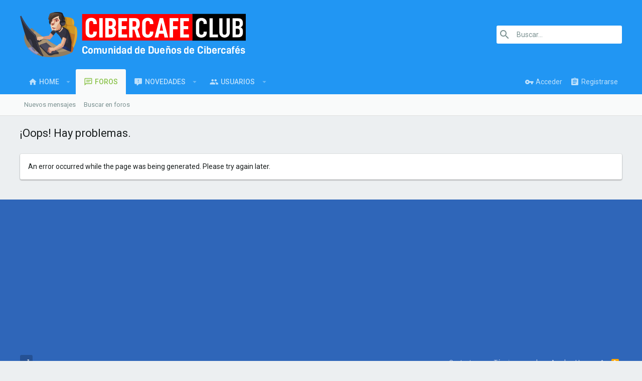

--- FILE ---
content_type: text/html; charset=utf-8
request_url: https://cibercafe.club/foros/bolivia.19/
body_size: 9895
content:
<!DOCTYPE html>






	
	



	
	



    
























































	
	




	






<html id="XF" lang="es-MX" dir="LTR"
	data-app="public"
	data-template="error"
	data-container-key="node-19"
	data-content-key=""
	data-logged-in="false"
	data-cookie-prefix="xf_"
	class="has-no-js template-error  uix_page--fixed "
	>
<head>
	<meta charset="utf-8" />
	<meta http-equiv="X-UA-Compatible" content="IE=Edge" />
	<meta name="viewport" content="width=device-width, initial-scale=1">
	
	<title>¡Oops! Hay problemas. | Cibercafe Club</title>
	
	
		
	
	
	<meta property="og:site_name" content="Cibercafe Club" />


	
	
		
	
	
	<meta property="og:type" content="website" />


	
	
		
	
	
	
		<meta property="og:title" content="¡Oops! Hay problemas." />
		<meta property="twitter:title" content="¡Oops! Hay problemas." />
	


	
	
	
		
	
	
	<meta property="og:url" content="https://cibercafe.club/foros/bolivia.19/" />


	
	
	
		<meta name="theme-color" content="#2196F3" />
		<meta name="msapplication-TileColor" content="#2196F3">
	
	<script>
	if (typeof (window.themehouse) !== 'object') {
		window.themehouse = {};
	}
	if (typeof (window.themehouse.settings) !== 'object') {
		window.themehouse.settings = {};
	}
	window.themehouse.settings = {
		common: {
			'20180112': {
				init: false,
			},
		},
		data: {
			version: '2.0.2.1.0',
			jsVersion: 'No JS Files',
			templateVersion: '2.0.2.1_Release',
			betaMode: 0,
			theme: '',
			url: 'https://cibercafe.club/',
			user: '0',
		},
		inputSync: {},
		minimalSearch: {
			breakpoint: "900",
			dropdownBreakpoint: "900",
		},
		sidebar: {
            enabled: '1',
			link: '/uix/toggle-sidebar.json',
            state: '',
		},
        sidebarNav: {
            enabled: '',
			link: '/uix/toggle-sidebar-navigation.json',
            state: '',
		},
		fab: {
			enabled: 1,
		},
		checkRadius: {
			enabled: 0,
			selectors: '.p-footer-inner, .uix_extendedFooter, .p-nav, .p-sectionLinks, .p-staffBar, .p-header',
		},
		nodes: {
			enabled: 0,
		},
        nodesCollapse: {
            enabled: '1',
			link: '/uix/toggle-category.json',
			state: '',
        },
		widthToggle: {
			enabled: '1',
			link: '/uix/toggle-width.json',
			state: 'fixed',
		},
	}

	window.document.addEventListener('DOMContentLoaded', function() {
		
			try {
			   window.themehouse.common['20180112'].init();
			} catch(e) {
			   console.log('Error caught', e);
			}
		


		var jsVersionPrefix = 'No JS Files';
		if (typeof(window.themehouse.settings.data.jsVersion) === 'string') {
			var jsVersionSplit = window.themehouse.settings.data.jsVersion.split('_');
			if (jsVersionSplit.length) {
				jsVersionPrefix = jsVersionSplit[0];
			}
		}
		var templateVersionPrefix = 'No JS Template Version';
		if (typeof(window.themehouse.settings.data.templateVersion) === 'string') {
			var templateVersionSplit = window.themehouse.settings.data.templateVersion.split('_');
			if (templateVersionSplit.length) {
				templateVersionPrefix = templateVersionSplit[0];
			}
		}
		if (jsVersionPrefix !== templateVersionPrefix) {
			var splitFileVersion = jsVersionPrefix.split('.');
			var splitTemplateVersion = templateVersionPrefix.split('.');
			console.log('version mismatch', jsVersionPrefix, templateVersionPrefix);
		}

	});
</script>
	
	
	

	
		
		<link rel="preload" href="/styles/fonts/fa/fontawesome-webfont.woff2?v=4.7.0" as="font" type="font/woff2" crossorigin="anonymous" />
	

	
		
	

	<link rel="stylesheet" href="/css.php?css=public%3Anormalize.css%2Cpublic%3Acore.less%2Cpublic%3Aapp.less%2Cpublic%3Afont_awesome.css&amp;s=3&amp;l=3&amp;d=1680138000&amp;k=22071953026a0be2720ee9870e580d93a9aea49a" />

	
	<link rel="stylesheet" href="//cdn.materialdesignicons.com/2.0.46/css/materialdesignicons.min.css">
	<link rel="stylesheet" href="/css.php?css=public%3Aextra.less&amp;s=3&amp;l=3&amp;d=1680138000&amp;k=b76bff872504d452b6bc0ee4ef134aedf40399be" />

	
		<link href='//fonts.googleapis.com/css?family=Roboto:300,400,500,600,700' rel='stylesheet' type='text/css'>
	
	
		<script src="/js/xf/preamble-compiled.js?_v=aae2f74d"></script>
	

	
		<link rel="icon" type="image/png" href="/styles/uix/images/favicon.png" sizes="32x32" />
	
	
	
	
		
	
	<script async src="https://www.googletagmanager.com/gtag/js?id=UA-162945383-1"></script>
	<script>
		window.dataLayer = window.dataLayer || [];
		function gtag(){dataLayer.push(arguments);}
		gtag('js', new Date());
		gtag('config', 'UA-162945383-1', {});
	</script>

	
	<style>
		.uix_headerContainer .p-navSticky.is-sticky {
			top: 0px !important;
		}
		@media (max-width: 900px) {
			.uix_headerContainer .p-navSticky.is-sticky {
				top: 0px !important;
			}
		}
		
		
			
				
			
		
		
			.uix_stickyBodyElement:not(.offCanvasMenu) {
				top: 110px !important;
			}
			@media (max-width: 900px) {
				.uix_stickyBodyElement:not(.offCanvasMenu) {
					top: 110px !important;
				}
			}
			
			
				
					
					
				
			
			@media(min-width: 0px) and (max-width: 900px) {
				
				.p-sectionLinks {
					display: none;
				}
				.uix_stickyBodyElement:not(.offCanvasMenu) {
					top: 70px !important;
				}
				@media (max-width: 900px) {
					.uix_stickyBodyElement:not(.offCanvasMenu) {
						top: 70px !important;
					}
				}
			}
		
	</style>
	
	<script async src="https://pagead2.googlesyndication.com/pagead/js/adsbygoogle.js?client=ca-pub-6624113329998538" crossorigin="anonymous"></script>
</head>
<body data-template="error">
<div id="fb-root"></div>
<script async defer crossorigin="anonymous" src="https://connect.facebook.net/es_LA/sdk.js#xfbml=1&version=v6.0&appId=1776477849071341&autoLogAppEvents=1"></script>
<div id="jumpToTop"></div>

<div class="uix_pageWrapper--fixed">
	<div class="p-pageWrapper" id="top">
		<div class="uix_headerContainer">
			<div class="uix_headerContainer--stickyFix"></div>
			
	
	


			
			
				<header class="p-header" id="header">
					<div class="p-header-inner">
						
				
					<div class="p-header-content">
						
							
								
	
	<div class="p-header-logo p-header-logo--image">
		<a class="uix_logo" href="https://cibercafe.club/forums">
			
				<img src="/styles/uix/images/logo.png"
					 alt="Cibercafe Club"
					 srcset="/styles/uix/images/logo-retina.png 2x" />
			
		</a>
		
			<a class="uix_logoSmall" href="https://cibercafe.club/forums">
				<img src="/styles/uix/images/logo-mobile.png"
					 alt="Cibercafe Club"
				/>
			</a>
		
	</div>


							
							
								<div class="p-nav-opposite">
									
										
	
		
			
			
				<div class="p-navgroup p-discovery">
					
						
	

						
	
		
	
		<div class="uix_searchBar">
			<div class="uix_searchBarInner">
				<form action="/search/search" method="post" class="uix_searchForm" data-xf-init="quick-search">
					<a class="uix_search--close">
						
<i class="uix_icon uix_icon--close"></i>

					</a>
					<input type="text" class="input js-uix_syncValue uix_searchInput uix_searchDropdown__trigger" data-uixsync="search" name="keywords" placeholder="Buscar..." aria-label="Buscar" data-menu-autofocus="true" />
					<a href="/search/"
					   class="uix_search--settings u-ripple"
					   data-xf-key="/"
					   aria-label="Buscar"
					   aria-expanded="false"
					   aria-haspopup="true"
					   title="Buscar">
						
<i class="uix_icon uix_icon--settings"></i>

					</a>
					<span class=" uix_searchIcon">
						
<i class="uix_icon uix_icon--search"></i>

					</span>
					<input type="hidden" name="_xfToken" value="1768580053,e1dadb0c318d94f110baf594a164bf90" />
				</form>
			</div>
			
				<a class="uix_searchIconTrigger p-navgroup-link p-navgroup-link--iconic p-navgroup-link--search u-ripple"
				   aria-label="Buscar"
				   aria-expanded="false"
				   aria-haspopup="true"
				   title="Buscar">
					<i aria-hidden="true"></i>
				</a>
			
			
				<a href="/search/"
				   class="p-navgroup-link p-navgroup-link--iconic p-navgroup-link--search u-ripple js-uix_minimalSearch__target"
				   data-xf-click="menu"
				   aria-label="Buscar"
				   aria-expanded="false"
				   aria-haspopup="true"
				   title="Buscar">
					<i aria-hidden="true"></i>
				</a>
			
			<div class="menu menu--structural menu--wide" data-menu="menu" aria-hidden="true">
				<form action="/search/search" method="post"
					  class="menu-content"
					  data-xf-init="quick-search">
					<h3 class="menu-header">Buscar</h3>
					
					<div class="menu-row">
						
							<input type="text" class="input js-uix_syncValue" name="keywords" data-uixsync="search" placeholder="Buscar..." aria-label="Buscar" data-menu-autofocus="true" />
						
					</div>
					
					<div class="menu-row">
						<label class="iconic iconic--checkbox iconic--labelled"><input type="checkbox"  name="c[title_only]" value="1" /><i aria-hidden="true"></i>Buscar sólo en títulos</label>

					</div>
					
					<div class="menu-row">
						<div class="inputGroup">
							<span class="inputGroup-text">De:</span>
							<input class="input" name="c[users]" data-xf-init="auto-complete" placeholder="Usuario" />
						</div>
					</div>
					<div class="menu-footer">
						<span class="menu-footer-controls">
							<button type="submit" class="button--primary button button--icon button--icon--search"><span class="button-text">Buscar</span></button>
							<a href="/search/" class="button" rel="nofollow"><span class="button-text">Búsqueda avanzada...</span></a>
						</span>
					</div>
					<input type="hidden" name="_xfToken" value="1768580053,e1dadb0c318d94f110baf594a164bf90" />
				</form>
			</div>
			<div class="menu menu--structural menu--wide uix_searchDropdown__menu" aria-hidden="true">
				<form action="/search/search" method="post"
					  class="menu-content"
					  data-xf-init="quick-search">
					
					
						<input name="keywords"
							class="js-uix_syncValue"
							data-uixsync="search"
							placeholder="Buscar..."
							aria-label="Buscar"
							type="hidden" />
					
					
					<div class="menu-row">
						<label class="iconic iconic--checkbox iconic--labelled"><input type="checkbox"  name="c[title_only]" value="1" /><i aria-hidden="true"></i>Buscar sólo en títulos</label>

					</div>
					
					<div class="menu-row">
						<div class="inputGroup">
							<span class="inputGroup-text">De:</span>
							<input class="input" name="c[users]" data-xf-init="auto-complete" placeholder="Usuario" />
						</div>
					</div>
					<div class="menu-footer">
						<span class="menu-footer-controls">
							<button type="submit" class="button--primary button button--icon button--icon--search"><span class="button-text">Buscar</span></button>
							<a href="/search/" class="button" rel="nofollow"><span class="button-text">Advanced...</span></a>
						</span>
					</div>
					<input type="hidden" name="_xfToken" value="1768580053,e1dadb0c318d94f110baf594a164bf90" />
				</form>
			</div>
		</div>
	

	

					
				</div>
			
			
	

		
	

									
								</div>
							
						
					</div>
				
			
					</div>
				</header>
			
			
			
				<div class="p-navSticky p-navSticky--all uix_stickyBar" data-top-offset-min="0" data-top-offset-max="0" data-top-offset-breakpoint="900px">
					
				<nav class="p-nav">
					<div class="p-nav-inner">
						
							<a class="p-nav-menuTrigger" data-xf-click="off-canvas" data-menu=".js-headerOffCanvasMenu" role="button" tabindex="0">
								<i aria-hidden="true"></i>
								<span class="p-nav-menuText">Menú</span>
							</a>
							
						
						
	
	<div class="p-header-logo p-header-logo--image">
		<a class="uix_logo" href="https://cibercafe.club/forums">
			
				<img src="/styles/uix/images/logo.png"
					 alt="Cibercafe Club"
					 srcset="/styles/uix/images/logo-retina.png 2x" />
			
		</a>
		
			<a class="uix_logoSmall" href="https://cibercafe.club/forums">
				<img src="/styles/uix/images/logo-mobile.png"
					 alt="Cibercafe Club"
				/>
			</a>
		
	</div>


						
							
							<div class="p-nav-scroller hScroller" data-xf-init="h-scroller" data-auto-scroll=".p-navEl.is-selected">
								<div class="hScroller-scroll">
									<ul class="p-nav-list js-offCanvasNavSource">
									
										<li>
											
	<div class="p-navEl u-ripple " data-has-children="true">
		
			
				
	
	<a href="/"
		class="p-navEl-link p-navEl-link--splitMenu "
		
		
		data-nav-id="EWRporta">Home</a>

				
					<a data-xf-key="1"
					   data-xf-click="menu"
					   data-menu-pos-ref="< .p-navEl"
					   data-arrow-pos-ref="< .p-navEl"
					   class="p-navEl-splitTrigger"
					   role="button"
					   tabindex="0"
					   aria-label="Conmutador expandido"
					   aria-expanded="false"
					   aria-haspopup="true">
					</a>
				
			
			
				
					<div class="menu menu--structural" data-menu="menu" aria-hidden="true">
						<div class="menu-content">
							<!--<h4 class="menu-header">Home</h4>-->
							
								
	
	
	<a href="/novedades/"
		class="menu-linkRow u-indentDepth0 js-offCanvasCopy "
		
		
		data-nav-id="EWRporta_whatsnaw">Novedades</a>

	

							
								
	
	
	<a href="/novedades/latest-activity"
		class="menu-linkRow u-indentDepth0 js-offCanvasCopy "
		 rel="nofollow"
		
		data-nav-id="EWRporta_latest">Última actividad</a>

	

							
						</div>
					</div>
				
			
			
		
		
			
		
	</div>

										</li>
									
										<li>
											
	<div class="p-navEl u-ripple is-selected" data-has-children="true">
		
			
				
	
	<a href="/foros/"
		class="p-navEl-link p-navEl-link--splitMenu "
		
		
		data-nav-id="forums">Foros</a>

				
					<a data-xf-key="2"
					   data-xf-click="menu"
					   data-menu-pos-ref="< .p-navEl"
					   data-arrow-pos-ref="< .p-navEl"
					   class="p-navEl-splitTrigger"
					   role="button"
					   tabindex="0"
					   aria-label="Conmutador expandido"
					   aria-expanded="false"
					   aria-haspopup="true">
					</a>
				
			
			
				
					<div class="menu menu--structural" data-menu="menu" aria-hidden="true">
						<div class="menu-content">
							<!--<h4 class="menu-header">Foros</h4>-->
							
								
	
	
	<a href="/novedades/posts/"
		class="menu-linkRow u-indentDepth0 js-offCanvasCopy "
		
		
		data-nav-id="newPosts">Nuevos mensajes</a>

	

							
								
	
	
	<a href="/search/?type=post"
		class="menu-linkRow u-indentDepth0 js-offCanvasCopy "
		
		
		data-nav-id="searchForums">Buscar en foros</a>

	

							
						</div>
					</div>
				
			
			
		
		
			
		
	</div>

										</li>
									
										<li>
											
	<div class="p-navEl u-ripple " data-has-children="true">
		
			
				
	
	<a href="/novedades/"
		class="p-navEl-link p-navEl-link--splitMenu "
		
		
		data-nav-id="whatsNew">Novedades</a>

				
					<a data-xf-key="3"
					   data-xf-click="menu"
					   data-menu-pos-ref="< .p-navEl"
					   data-arrow-pos-ref="< .p-navEl"
					   class="p-navEl-splitTrigger"
					   role="button"
					   tabindex="0"
					   aria-label="Conmutador expandido"
					   aria-expanded="false"
					   aria-haspopup="true">
					</a>
				
			
			
				
					<div class="menu menu--structural" data-menu="menu" aria-hidden="true">
						<div class="menu-content">
							<!--<h4 class="menu-header">Novedades</h4>-->
							
								
	
	
	<a href="/novedades/posts/"
		class="menu-linkRow u-indentDepth0 js-offCanvasCopy "
		 rel="nofollow"
		
		data-nav-id="whatsNewPosts">Nuevos mensajes</a>

	

							
								
	
	
	<a href="/novedades/profile-posts/"
		class="menu-linkRow u-indentDepth0 js-offCanvasCopy "
		 rel="nofollow"
		
		data-nav-id="whatsNewProfilePosts">Nuevos mensajes de perfil</a>

	

							
								
	
	
	<a href="/novedades/latest-activity"
		class="menu-linkRow u-indentDepth0 js-offCanvasCopy "
		 rel="nofollow"
		
		data-nav-id="latestActivity">Última actividad</a>

	

							
						</div>
					</div>
				
			
			
		
		
			
		
	</div>

										</li>
									
										<li>
											
	<div class="p-navEl u-ripple " data-has-children="true">
		
			
				
	
	<a href="/usuarios/"
		class="p-navEl-link p-navEl-link--splitMenu "
		
		
		data-nav-id="members">Usuarios</a>

				
					<a data-xf-key="4"
					   data-xf-click="menu"
					   data-menu-pos-ref="< .p-navEl"
					   data-arrow-pos-ref="< .p-navEl"
					   class="p-navEl-splitTrigger"
					   role="button"
					   tabindex="0"
					   aria-label="Conmutador expandido"
					   aria-expanded="false"
					   aria-haspopup="true">
					</a>
				
			
			
				
					<div class="menu menu--structural" data-menu="menu" aria-hidden="true">
						<div class="menu-content">
							<!--<h4 class="menu-header">Usuarios</h4>-->
							
								
	
	
	<a href="/online/"
		class="menu-linkRow u-indentDepth0 js-offCanvasCopy "
		
		
		data-nav-id="currentVisitors">Visitantes actuales</a>

	

							
								
	
	
	<a href="/novedades/profile-posts/"
		class="menu-linkRow u-indentDepth0 js-offCanvasCopy "
		 rel="nofollow"
		
		data-nav-id="newProfilePosts">Nuevos mensajes de perfil</a>

	

							
								
	
	
	<a href="/search/?type=profile_post"
		class="menu-linkRow u-indentDepth0 js-offCanvasCopy "
		
		
		data-nav-id="searchProfilePosts">Buscar mensajes de perfil</a>

	

							
						</div>
					</div>
				
			
			
		
		
			
		
	</div>

										</li>
									
									</ul>
								</div>
							</div>
							
							
								<div class="uix_activeNavTitle">
									<span>
										
											Foros
										
									</span>
								</div>
							
						
							
	

							
								<div class="p-nav-opposite">
									
										
	
		
			
				<div class="p-navgroup p-account p-navgroup--guest">
					
						
							
	
		
		
	
		
			<a href="/login/" class="p-navgroup-link p-navgroup-link--textual p-navgroup-link--logIn" data-xf-click="menu">
				<i></i>
				<span class="p-navgroup-linkText">Acceder</span>
			</a>
			<div class="menu menu--structural menu--medium" data-menu="menu" aria-hidden="true" data-href="/login/"></div>
		
	
	
		
			<a href="/register/" class="p-navgroup-link u-ripple p-navgroup-link--textual p-navgroup-link--register" rel="nofollow">
				<i></i>
				<span class="p-navgroup-linkText">Registrarse</span>
			</a>
		
	

	

						
					
				</div>
			
			
				<div class="p-navgroup p-discovery">
					
						
	
		
	<a href="/novedades/"
	   class="p-navgroup-link p-navgroup-link--iconic p-navgroup-link--whatsnew"
	   title="Novedades">
		<i aria-hidden="true"></i>
		<span class="p-navgroup-linkText">Novedades</span>
	</a>

	

						
	
		
	
		<div class="uix_searchBar">
			<div class="uix_searchBarInner">
				<form action="/search/search" method="post" class="uix_searchForm" data-xf-init="quick-search">
					<a class="uix_search--close">
						
<i class="uix_icon uix_icon--close"></i>

					</a>
					<input type="text" class="input js-uix_syncValue uix_searchInput uix_searchDropdown__trigger" data-uixsync="search" name="keywords" placeholder="Buscar..." aria-label="Buscar" data-menu-autofocus="true" />
					<a href="/search/"
					   class="uix_search--settings u-ripple"
					   data-xf-key="/"
					   aria-label="Buscar"
					   aria-expanded="false"
					   aria-haspopup="true"
					   title="Buscar">
						
<i class="uix_icon uix_icon--settings"></i>

					</a>
					<span class=" uix_searchIcon">
						
<i class="uix_icon uix_icon--search"></i>

					</span>
					<input type="hidden" name="_xfToken" value="1768580053,e1dadb0c318d94f110baf594a164bf90" />
				</form>
			</div>
			
				<a class="uix_searchIconTrigger p-navgroup-link p-navgroup-link--iconic p-navgroup-link--search u-ripple"
				   aria-label="Buscar"
				   aria-expanded="false"
				   aria-haspopup="true"
				   title="Buscar">
					<i aria-hidden="true"></i>
				</a>
			
			
				<a href="/search/"
				   class="p-navgroup-link p-navgroup-link--iconic p-navgroup-link--search u-ripple js-uix_minimalSearch__target"
				   data-xf-click="menu"
				   aria-label="Buscar"
				   aria-expanded="false"
				   aria-haspopup="true"
				   title="Buscar">
					<i aria-hidden="true"></i>
				</a>
			
			<div class="menu menu--structural menu--wide" data-menu="menu" aria-hidden="true">
				<form action="/search/search" method="post"
					  class="menu-content"
					  data-xf-init="quick-search">
					<h3 class="menu-header">Buscar</h3>
					
					<div class="menu-row">
						
							<input type="text" class="input js-uix_syncValue" name="keywords" data-uixsync="search" placeholder="Buscar..." aria-label="Buscar" data-menu-autofocus="true" />
						
					</div>
					
					<div class="menu-row">
						<label class="iconic iconic--checkbox iconic--labelled"><input type="checkbox"  name="c[title_only]" value="1" /><i aria-hidden="true"></i>Buscar sólo en títulos</label>

					</div>
					
					<div class="menu-row">
						<div class="inputGroup">
							<span class="inputGroup-text">De:</span>
							<input class="input" name="c[users]" data-xf-init="auto-complete" placeholder="Usuario" />
						</div>
					</div>
					<div class="menu-footer">
						<span class="menu-footer-controls">
							<button type="submit" class="button--primary button button--icon button--icon--search"><span class="button-text">Buscar</span></button>
							<a href="/search/" class="button" rel="nofollow"><span class="button-text">Búsqueda avanzada...</span></a>
						</span>
					</div>
					<input type="hidden" name="_xfToken" value="1768580053,e1dadb0c318d94f110baf594a164bf90" />
				</form>
			</div>
			<div class="menu menu--structural menu--wide uix_searchDropdown__menu" aria-hidden="true">
				<form action="/search/search" method="post"
					  class="menu-content"
					  data-xf-init="quick-search">
					
					
						<input name="keywords"
							class="js-uix_syncValue"
							data-uixsync="search"
							placeholder="Buscar..."
							aria-label="Buscar"
							type="hidden" />
					
					
					<div class="menu-row">
						<label class="iconic iconic--checkbox iconic--labelled"><input type="checkbox"  name="c[title_only]" value="1" /><i aria-hidden="true"></i>Buscar sólo en títulos</label>

					</div>
					
					<div class="menu-row">
						<div class="inputGroup">
							<span class="inputGroup-text">De:</span>
							<input class="input" name="c[users]" data-xf-init="auto-complete" placeholder="Usuario" />
						</div>
					</div>
					<div class="menu-footer">
						<span class="menu-footer-controls">
							<button type="submit" class="button--primary button button--icon button--icon--search"><span class="button-text">Buscar</span></button>
							<a href="/search/" class="button" rel="nofollow"><span class="button-text">Advanced...</span></a>
						</span>
					</div>
					<input type="hidden" name="_xfToken" value="1768580053,e1dadb0c318d94f110baf594a164bf90" />
				</form>
			</div>
		</div>
	

	

					
				</div>
			
			
	

		
	

									
								</div>
							
					</div>
				</nav>
			
					
	
		<div class="p-sectionLinks">
			<div class="pageContent">
				
					
						<div class="p-sectionLinks--group">
							
								
								
									
										
									
									<div class="p-sectionLinks-inner hScroller" data-xf-init="h-scroller">
										<div class="hScroller-scroll">
											<ul class="p-sectionLinks-list">
											
												<li>
													
	<div class="p-navEl u-ripple " >
		
			
				
	
	<a href="/novedades/posts/"
		class="p-navEl-link  "
		
		data-xf-key="alt+1"
		data-nav-id="newPosts">Nuevos mensajes</a>

				
			
			
			
		
		
			
		
	</div>

												</li>
											
												<li>
													
	<div class="p-navEl u-ripple " >
		
			
				
	
	<a href="/search/?type=post"
		class="p-navEl-link  "
		
		data-xf-key="alt+2"
		data-nav-id="searchForums">Buscar en foros</a>

				
			
			
			
		
		
			
		
	</div>

												</li>
											
											</ul>
										</div>
									</div>
								
							
						</div>
					
					
				
			</div>
		</div>
	

				</div>
				
			
	

			
	

			
	

		</div>
		
		<div class="offCanvasMenu offCanvasMenu--nav js-headerOffCanvasMenu" data-menu="menu" aria-hidden="true" data-ocm-builder="navigation">
			<div class="offCanvasMenu-backdrop" data-menu-close="true"></div>
			<div class="offCanvasMenu-content">
				
				<div class="sidePanel sidePanel--nav sidePanel--visitor">
	<div class="sidePanel__tabPanels">
		
		<div data-content="navigation" class="is-active sidePanel__tabPanel js-navigationTabPanel">
			
					<div class="offCanvasMenu-header">
						Menú
						<a class="offCanvasMenu-closer" data-menu-close="true" role="button" tabindex="0" aria-label="Cerrar"></a>
					</div>
					
					<div class="js-offCanvasNavTarget"></div>
				
		</div>
		
		
		
	</div>
</div>
				
			</div>
		</div>
		<!-- <div class="offCanvasMenu offCanvasMenu--nav js-headerOffCanvasMenu" data-menu="menu" aria-hidden="true" data-ocm-builder="navigation">
			<div class="offCanvasMenu-backdrop" data-menu-close="true"></div>
			<div class="offCanvasMenu-content">
				<div class="offCanvasMenu-header">
					Menú
					<a class="offCanvasMenu-closer" data-menu-close="true" role="button" tabindex="0" aria-label="Cerrar"></a>
				</div>
				
				<div class="js-offCanvasNavTarget"></div>
			</div>
		</div> -->
		<div class="p-body">
			
			<div class="p-body-inner">
				
				<!--XF:EXTRA_OUTPUT-->
				
	
		
	
		
			<div class="uix_titlebar">
				<div class="pageContent">
					
						
							<div class="p-body-header">
								
									
										<div class="p-title ">
											
												
													<h1 class="p-title-value">¡Oops! Hay problemas.</h1>
												
											
										</div>
									
									
								
							</div>
							
								
							
						
					
				</div>
			</div>
		
	

	

				
	

				
				
	

				
	<noscript><div class="blockMessage blockMessage--important blockMessage--iconic u-noJsOnly">JavaScript está desactivado. Para una mejor experiencia, hay que activar JavaScript en el navegador antes de proceder.</div></noscript>

				
	<!--[if lt IE 9]><div class="blockMessage blockMessage&#45;&#45;important blockMessage&#45;&#45;iconic">Estás usando un navegador obsoleto. No se pueden mostrar este u otros sitios web correctamente.<br />Se debe actualizar o usar un <a href="https://www.google.com/chrome/browser/" target="_blank">navegador alternativo</a>.</div><![endif]-->

				<div class="uix_contentWrapper">
					
						
						
					
					
					
	

					
	
		
	
	
	
    
	
	

	

	

					
	

					<div class="p-body-main  ">
						
						
	

						<div class="p-body-content">
							<div class="p-body-pageContent">
								
	

								
	

								
	

								

<div class="blockMessage">
	
		An error occurred while the page was being generated. Please try again later.
	
</div>
								
	

							</div>
							
							
	
		
	

	

						</div>
						
	
		


	

					</div>
					
	

				</div>
			</div>
		</div>
		<footer class="p-footer" id="footer">
			
			<div class="p-footer-inner">
				<div class="pageContent">
					<div class="p-footer-row">
						
							<div class="p-footer-row-main">
								<ul class="p-footer-linkList p-footer-choosers">
								
									
										<li><a id="uix_widthToggle--trigger" data-xf-init="tooltip" title="Toggle width" >
<i class="uix_icon uix_icon--collapse"></i>
</a></li>
									
									
									
								
								</ul>
							</div>
						
					</div>
					<div class="p-footer-row-opposite">
						<ul class="p-footer-linkList">
							
								
									<li><a href="/misc/contact" data-xf-click="overlay">Contactarnos</a></li>
								
							
							
								<li><a href="/ayuda/politicas/">Términos y reglas</a></li>
							
							
							
								<li><a href="/ayuda/">Ayuda</a></li>
							
							
								<li><a href="https://cibercafe.club/forums">Home</a></li>
							
							<li><a href="#top" title="Arriba" data-xf-click="scroll-to"><i class="fa fa-arrow-up" aria-hidden="true"></i></a></li>
							<li><a href="/foros/-/index.rss" target="_blank" class="p-footer-rssLink" title="RSS"><span aria-hidden="true"><i class="fa fa-rss"></i></span></a></li>
						</ul>
					</div>
				</div>
			</div>
			<div class="p-footer-copyrightRow">
				<div class="pageContent">
					<div class="uix_copyrightBlock">
						
							<div class="p-footer-copyright">
								
									<span class="thBranding"> | <a href="https://www.themehouse.com/?utm_source=cibercafe.club&utm_medium=xf2product&utm_campaign=product_branding" class="u-concealed" target="_BLANK" nofollow="nofollow">Style by ThemeHouse</a></span>
									Cibercafé Club™ ©2018
								
							</div>
						
						
					</div>
					
					
	
		
	<ul class="uix_socialMedia">
	

	

	

	

	

	

	

	

	

	

	

	

	
</ul>

	

				</div>
			</div>
		</footer>
		
			
		
		
	</div>
</div>
<div class="u-bottomFixer js-bottomFixTarget">
	
</div>


	<script src="/js/vendor/jquery/jquery-3.2.1.min.js?_v=aae2f74d"></script>
	<script src="/js/vendor/vendor-compiled.js?_v=aae2f74d"></script>
	<script src="/js/xf/core-compiled.js?_v=aae2f74d"></script>
	<script>
	$(".flags").on('touch click', function (){
		if(event.handled === false) return
		event.stopPropagation();
        event.preventDefault();
        event.handled = true;
		
		var $title = $(this).find(".data-original-title");
		if (!$title.length) {
			$(this).append('<span class="data-original-title">' + $(this).attr("data-original-title") + '</span>');
		} else {
			$title.remove();
		}
	});
</script>

	<script src="/js/themehouse/uix/ripple.js?_v=aae2f74d"></script>
<script src="/js/themehouse/global/20180112.min.js?_v=aae2f74d"></script>
<script src="/js/themehouse/uix/index.min.js?_v=aae2f74d"></script>
<script src="/js/themehouse/uix/defer.min.js?_v=aae2f74d"></script>

	
	




<script>
	
    // ############################### REPLACE CLICK HANDLER ##############################################

/*
    var replaceClick = XF.ToggleClick.prototype;
	replaceClick.load = function() {
        var href = this.toggleUrl,
            t = this;

        if (!href || this.loading)
        {
            return;
        }

        this.loading = true;

        XF.ajax('get', href, function(data)
        {
            if (data.html)
            {
                XF.setupHtmlInsert(data.html, function ($html, container, onComplete)
                {
                    var loadSelector = t.$toggleTarget.data('load-selector');
                    if (loadSelector)
                    {
                        var $newHtml = $html.find(loadSelector).first();
                        if ($newHtml.length)
                        {
                            $html = $newHtml;
                        }
                    }

                    t.ajaxLoaded = true;
                    t.$toggleTarget.replaceWith($html);
                    XF.activate($html);

                    onComplete(true);

                    t.show();

                    return false;
                });
            }
        }).always(function()
        {
            t.ajaxLoaded = true;
            t.loading = false;
        });
	};

    XF.ReplaceClick = XF.Click.newHandler(replaceClick);
	XF.Click.register('replace', 'XF.ReplaceClick');
*/
	
/****** OFF CANVAS ***/
$(document).ready(function() {
	var panels = {
		navigation: {
			position: 1
		},
		account: {
			position: 2
		},
		inbox: {
			position: 3
		},
		alerts: {
			position: 4
		}
	};
	
	
	var tabsContainer = $('.sidePanel__tabs');
	
	var activeTab = 'navigation';
	
	var activeTabPosition = panels[activeTab].position;
	
	var generateDirections = function() {
		$('.sidePanel__tabPanel').each(function() {
			var tabPosition = $(this).attr('data-content');
			var activeTabPosition = panels[activeTab].position;

			if (tabPosition != activeTab) {
				if (panels[tabPosition].position < activeTabPosition) {
					$(this).addClass('is-left');
				}

				if (panels[tabPosition].position > activeTabPosition) {
					$(this).addClass('is-right');
				}   
			}
		});
	};

	generateDirections();
	
	$('.sidePanel__tab').click(function() {
		$(tabsContainer).find('.sidePanel__tab').removeClass('sidePanel__tab--active');
		$(this).addClass('sidePanel__tab--active');
		
		activeTab = $(this).attr('data-attr');
		
		$('.sidePanel__tabPanel').removeClass('is-active');
		
		$('.sidePanel__tabPanel[data-content="' + activeTab + '"]').addClass('is-active');
		$('.sidePanel__tabPanel').removeClass('is-left').removeClass('is-right');
		generateDirections();
	});
});

/******** extra info post toggle ***********/

$(document).ready(function() {
	$('.thThreads__userExtra--trigger').click(function() {
		var parent =  $(this).parents('.message-cell--user');
	  	var triggerContainer = $(this).parent('.thThreads__userExtra--toggle');
		var container = triggerContainer.siblings('.thThreads__message-userExtras');
		var child = container.find('.message-userExtras');
		var eleHeight = child.height();
		if (parent.hasClass('userExtra--expand')) {
			container.css({ height: eleHeight });
			parent.toggleClass('userExtra--expand');
			window.setTimeout(function() {
				container.css({ height: '0' });
				window.setTimeout(function() {
					container.css({ height: '' });
				}, 200);
			}, 17);

		} else {
			parent.toggleClass('userExtra--expand');
			container.css({ height: eleHeight });
			window.setTimeout(function() {
				container.css({ height: '' });
			}, 200);
		}
	});
});


/******** Backstretch images ***********/

$(document).ready(function() {
	if ( 0 ) {
		 $("body").backstretch([
			 "styles/uix/images/bg/1.jpg", "styles/uix/images/bg/2.jpg", "styles/uix/images/bg/3.jpg"
	  ], {
			duration: 4000,
			fade: 500
		});
	}
});
	
// sidenav canvas blur fix
	
$(document).ready(function(){
	$('.p-body-sideNavTrigger .button').click(function(){
		$('body').addClass('sideNav--open');
	});
})
	
$(document).ready(function(){
	$("[data-ocm-class='offCanvasMenu-backdrop']").click(function(){
		$('body').removeClass('sideNav--open');
	});
})
	

	
</script>
	
	<script>
		jQuery.extend(true, XF.config, {
			userId: 0,
			url: {
				fullBase: 'https://cibercafe.club/',
				basePath: '/',
				css: '/css.php?css=__SENTINEL__&s=3&l=3&d=1680138000',
				keepAlive: '/login/keep-alive'
			},
			cookie: {
				path: '/',
				domain: '',
				prefix: 'xf_'
			},
			csrf: '1768580053,e1dadb0c318d94f110baf594a164bf90',
			js: {"\/js\/themehouse\/uix\/ripple.js?_v=aae2f74d":true,"\/js\/themehouse\/global\/20180112.min.js?_v=aae2f74d":true,"\/js\/themehouse\/uix\/index.min.js?_v=aae2f74d":true,"\/js\/themehouse\/uix\/defer.min.js?_v=aae2f74d":true},
			css: {"public:extra.less":true},
			time: {
				now: 1768580053,
				today: 1768539600,
				todayDow: 5
			},
			borderSizeFeature: '2px',
			enableRtnProtect: true,
			enableFormSubmitSticky: true,
			uploadMaxFilesize: 104857600,
			visitorCounts: {
				conversations_unread: '0',
				alerts_unread: '0',
				total_unread: '0',
				title_count: true,
				icon_indicator: true
			},
			jsState: {}
		});

		jQuery.extend(XF.phrases, {
			date_x_at_time_y: "{date} a la(s) {time}",
			day_x_at_time_y:  "El {day} a la(s) {time}",
			yesterday_at_x:   "Ayer a las {time}",
			x_minutes_ago:    "hace {minutes} minutos",
			one_minute_ago:   "Hace 1 minuto",
			a_moment_ago:     "Hace un momento",
			today_at_x:       "Hoy a la(s) {time}",
			in_a_moment:      "En un momento",
			in_a_minute:      "En un minuto",
			in_x_minutes:     "En {minutes} minutos",
			later_today_at_x: "Después de hoy a las {time}",
			tomorrow_at_x:    "Mañana a la(s) {time}",

			day0: "Domingo",
			day1: "Lunes",
			day2: "Martes",
			day3: "Miércoles",
			day4: "Jueves",
			day5: "Viernes",
			day6: "Sábado",

			dayShort0: "Dom",
			dayShort1: "Lun",
			dayShort2: "Mar",
			dayShort3: "Mie",
			dayShort4: "Jue",
			dayShort5: "Vie",
			dayShort6: "Sab",

			month0: "Enero",
			month1: "Febrero",
			month2: "Marzo",
			month3: "Abril",
			month4: "Mayo",
			month5: "Junio",
			month6: "Julio",
			month7: "Agosto",
			month8: "Septiembre",
			month9: "Octubre",
			month10: "Noviembre",
			month11: "Diciembre",

			active_user_changed_reload_page: "Se ha cambiado al usuario activo. Recarga la página para obtener la última versión.",
			server_did_not_respond_in_time_try_again: "El servidor no responde en tiempo. Intentar otra vez.",
			oops_we_ran_into_some_problems: "¡Oops! Hay problemas.",
			oops_we_ran_into_some_problems_more_details_console: "¡Oops! Hay problemas. Probar más tarde. Más detalles del error pueden estar en la consola del navegador.",
			file_too_large_to_upload: "El archivo es demasiado grande para subirlo.",
			files_being_uploaded_are_you_sure: "Aún se están subiendo los archivos. ¿Seguro de enviar este formulario?",
			close: "Cerrar",

			showing_x_of_y_items: "Viendo {count} de {total} elementos",
			showing_all_items: "Mostrando todos los elementos",
			no_items_to_display: "Sin elementos que mostrar"
		});
	</script>

	<form style="display:none" hidden="hidden">
		<input type="text" name="_xfClientLoadTime" value="" id="_xfClientLoadTime" tabindex="-1" />
	</form>

	



</body>
</html>






--- FILE ---
content_type: text/html; charset=utf-8
request_url: https://www.google.com/recaptcha/api2/aframe
body_size: 265
content:
<!DOCTYPE HTML><html><head><meta http-equiv="content-type" content="text/html; charset=UTF-8"></head><body><script nonce="7iwmtU68r0FP91e1weXrSw">/** Anti-fraud and anti-abuse applications only. See google.com/recaptcha */ try{var clients={'sodar':'https://pagead2.googlesyndication.com/pagead/sodar?'};window.addEventListener("message",function(a){try{if(a.source===window.parent){var b=JSON.parse(a.data);var c=clients[b['id']];if(c){var d=document.createElement('img');d.src=c+b['params']+'&rc='+(localStorage.getItem("rc::a")?sessionStorage.getItem("rc::b"):"");window.document.body.appendChild(d);sessionStorage.setItem("rc::e",parseInt(sessionStorage.getItem("rc::e")||0)+1);localStorage.setItem("rc::h",'1768580056594');}}}catch(b){}});window.parent.postMessage("_grecaptcha_ready", "*");}catch(b){}</script></body></html>

--- FILE ---
content_type: text/css; charset=utf-8
request_url: https://cibercafe.club/css.php?css=public%3Aextra.less&s=3&l=3&d=1680138000&k=b76bff872504d452b6bc0ee4ef134aedf40399be
body_size: 190
content:
@charset "UTF-8";

/********* public:extra.less ********/
.thBranding{display:none !important}.breadcrumb{margin-bottom:0px}@media only screen and (max-width:650px){.uix_titlebar .p-title-pageAction{display:none}}.node-extra{width:300px;min-width:300px}.home_welcome{position:relative;background:#2196f3 url(styles/uix/images/welcome-banner.png);border-radius:3px;margin-bottom:20px;background-size:cover;background-position:center}

--- FILE ---
content_type: application/javascript; charset=utf-8
request_url: https://cibercafe.club/js/themehouse/uix/index.min.js?_v=aae2f74d
body_size: 2204
content:
(function(g){function e(a){if(h[a])return h[a].exports;var d=h[a]={i:a,l:!1,exports:{}};g[a].call(d.exports,d,d.exports,e);d.l=!0;return d.exports}var h={};e.m=g;e.c=h;e.d=function(a,d,c){e.o(a,d)||Object.defineProperty(a,d,{configurable:!1,enumerable:!0,get:c})};e.n=function(a){var d=a&&a.__esModule?function(){return a["default"]}:function(){return a};e.d(d,"a",d);return d};e.o=function(a,d){return Object.prototype.hasOwnProperty.call(a,d)};e.p="";return e(e.s=0)})([function(g,e,h){Object.defineProperty(e,
"__esModule",{value:!0});g=h(1);h=h(2);e="function"===typeof Symbol&&"symbol"===typeof Symbol.iterator?function(a){return typeof a}:function(a){return a&&"function"===typeof Symbol&&a.constructor===Symbol&&a!==Symbol.prototype?"symbol":typeof a};"object"!==e(window.themehouse)&&(window.themehouse={});"object"!==e(window.themehouse.settings)&&(window.themehouse.settings={});"object"!==e(window.themehouse.settings.data)&&(window.themehouse.settings.data={});window.themehouse.settings.data.jsVersion=
"2.0.2.1_Release";(new g.a({settings:window.themehouse.settings.sticky})).register();(new h.a({settings:window.themehouse.settings.checkRadius})).register()},function(g,e,h){var a=function(){function d(c,b){for(var f=0;f<b.length;f++){var d=b[f];d.enumerable=d.enumerable||!1;d.configurable=!0;"value"in d&&(d.writable=!0);Object.defineProperty(c,d.key,d)}}return function(c,b,f){b&&d(c.prototype,b);f&&d(c,f);return c}}();g=function(){function d(c){var b=this,f=c.settings;f=void 0===f?{}:f;var a=c.init;
a=void 0===a?!1:a;c=c.commonVersion;c=void 0===c?"20180112":c;if(!(this instanceof d))throw new TypeError("Cannot call a class as a function");this.initEle=function(c){var d=b.eles[c],k=d.offsets,f=k.topOffsetMax,a=k.topOffsetMin,l=k.topOffsetBreakpoint;k=Math.max(k.topOffset,f,a,0);-1!==l&&(k=b.common.values.innerWidth>l?f:a);k!==d.currentOffset&&(f=window.jQuery(d.ele),-1!==d.currentOffset&&f.trigger("sticky_kit:detach").removeData("sticky_kit"),f.stick_in_parent({sticky_class:b.settings.stickyClass,
offset_top:k}),b.eles[c].currentOffset=k)};this.init=function(){b.initGet();b.initSet()};this.initGet=function(){for(var c=window.document.querySelectorAll(b.settings.stickySelector),d=0,f=c.length;d<f;d++){var a=c[d],e=parseInt(a.getAttribute(b.settings.dataTop),10)||0,m=parseInt(a.getAttribute(b.settings.dataTopMin),10)||0,g=parseInt(a.getAttribute(b.settings.dataTopMax),10)||0,h=parseInt(a.getAttribute(b.settings.dataTopBreakpoint),10)||-1;b.eles.push({ele:a,offsets:{topOffset:e,topOffsetMax:g,
topOffsetMin:m,topOffsetBreakpoint:h},currentOffset:-1})}b.resizeGet();$(window).on("resize.sticky-header",$.proxy(b,"update"))};this.initSet=function(){b.resizeSet();b.running=!0};this.resize=function(){b.resizeGet();b.resizeSet()};this.resizeGet=function(){};this.resizeSet=function(){b.common.values.innerHeight<b.settings.minWindowHeight?!1!==b.active&&b.disable():b.active||b.enable();for(var c=0,d=b.eles.length;c<d;c++)b.initEle(c)};this.running=!1;this.settings=Object.assign({stickySelector:".uix_stickyBar",
stickyClass:"is-sticky",stickyBrokenClass:"is-sticky-broken",stickyDisabledClass:"is-sticky-disabled",minWindowHeight:251,dataTop:"data-top-offset",dataTopMin:"data-top-offset-min",dataTopMax:"data-top-offset-max",dataTopBreakpoint:"data-top-offset-breakpoint"},f);this.commonVersion=c;this.common=window.themehouse.common[c];this.stickyBroken=this.supportsSticky=this.active=!1;this.eles=[];a&&this.init()}a(d,[{key:"register",value:function(){this.common.register({phase:"initGet",addon:"TH_UIX_Sticky",
func:this.initGet,order:10});this.common.register({phase:"initSet",addon:"TH_UIX_Sticky",func:this.initSet,order:10});this.common.register({phase:"resizeGet",addon:"TH_UIX_Sticky",func:this.resizeGet,order:10});this.common.register({phase:"resizeSet",addon:"TH_UIX_Sticky",func:this.resizeSet,order:100})}},{key:"enable",value:function(){var c=this;this.active=!0;for(var b=function(b,d){var a=c.eles[b].ele;a.classList.remove(c.settings.stickyDisabledClass);c.supportsSticky||(c.stickyBroken&&setTimeout(function(){a.classList.add(c.settings.stickyBrokenClass)},
0),c.initEle(b))},d=0,a=this.eles.length;d<a;d++)b(d,a)}},{key:"disable",value:function(){this.active=!1;this.supportsSticky&&window.jQuery(window).off("scroll.sticky-header");for(var c=0,b=this.eles.length;c<b;c++){var d=this.eles[c].ele;this.supportsSticky&&window.jQuery(d).trigger("sticky_kit:detach").removeData("sticky_kit");d.classList.remove(this.settings.stickyClass);d.classList.remove(this.settings.stickyBrokenClass);d.classList.remove(this.settings.stickyDisabledClass)}}}]);return d}();"undefined"===
typeof window.themehouse&&(window.themehouse={});window.themehouse.sticky={sticky:g};e.a=g},function(g,e,h){var a=function(){function d(d,b){for(var c=0;c<b.length;c++){var a=b[c];a.enumerable=a.enumerable||!1;a.configurable=!0;"value"in a&&(a.writable=!0);Object.defineProperty(d,a.key,a)}}return function(c,b,a){b&&d(c.prototype,b);a&&d(c,a);return c}}();g=function(){function d(a){var b=this,c=a.settings;c=void 0===c?{}:c;var e=a.init;e=void 0===e?!1:e;a=a.commonVersion;a=void 0===a?"20180112":a;
if(!(this instanceof d))throw new TypeError("Cannot call a class as a function");this.init=function(){b.initGet();b.initSet()};this.initGet=function(){if(b.settings.enabled){var a=b.settings.selectors.split(",");if(a.length){for(var d=0,c=a.length;d<c;d++){var e=a[d];if(e.length)for(var f=window.document.querySelectorAll(e),g=0,h=f.length;g<h;g++)b.eles.push({ele:f[g],selector:e,lastClass:"",height:-1,topOffset:-1,topRadius:!0,bottomRadius:!0})}b.resizeGet()}}};this.initSet=function(){b.settings.enabled&&
(b.resizeSet(),b.running=!0)};this.resize=function(){b.resizeGet();b.resizeSet()};this.resizeGet=function(){b.settings.enabled&&b.checkGet()};this.resizeSet=function(){b.settings.enabled&&b.checkSet()};this.check=function(){b.checkGet();b.checkSet()};this.checkGet=function(){if(b.settings.enabled)for(var a=0,d=b.eles.length;a<d;a++){var c=b.eles[a].ele;b.eles[a].height=c.offsetHeight;b.eles[a].width=c.offsetWidth;b.eles[a].topOffset=c.offsetTop}};this.checkSet=function(){if(b.settings.enabled)for(var a=
0,d=b.eles.length;a<d;a++){var c=b.eles[a];if(c.width===b.common.values.innerWidth)b.eles[a].topRadius=!1,b.eles[a].bottomRadius=!1;else for(var e=0;e<d;e++)if(a!==e){var f=b.eles[e];1>Math.abs(c.topOffset-(f.topOffset+f.height))&&(b.eles[a].topRadius=!1);1>Math.abs(c.topOffset+c.height-f.topOffset)&&(b.eles[a].bottomRadius=!1)}e=b.settings.defaultClass;c.topRadius||c.bottomRadius?c.topRadius?c.bottomRadius||(e=b.settings.noBottomClass):e=b.settings.noTopClass:e=b.settings.noBorderClass;e!==c.lastClass&&
(c.lastClass&&c.ele.classList.remove(c.lastClass),c.ele.classList.add(e),c.lastClass=e)}};this.running=!1;this.settings=Object.assign({enabled:!1,selectors:"",defaultClass:"uix_smartBorder--default",noTopClass:"uix_smartBorder--noTop",noBottomClass:"uix_smartBorder--noBottom",noBorderClass:"uix_smartBorder--noBoth"},c);this.commonVersion=a;this.common=window.themehouse.common[a];this.eles=[];e&&this.init()}a(d,[{key:"register",value:function(){this.settings.enabled&&(this.common.register({phase:"initGet",
addon:"TH_UIX_CheckRadius",func:this.initGet,order:100}),this.common.register({phase:"initSet",addon:"TH_UIX_CheckRadius",func:this.initSet,order:100}),this.common.register({phase:"resizeGet",addon:"TH_UIX_CheckRadius",func:this.resizeGet,order:10}),this.common.register({phase:"resizeSet",addon:"TH_UIX_CheckRadius",func:this.resizeSet,order:10}))}}]);return d}();"undefined"===typeof window.themehouse&&(window.themehouse={});window.themehouse.checkRadius={checkRadius:g};e.a=g}]);

--- FILE ---
content_type: application/javascript; charset=utf-8
request_url: https://cibercafe.club/js/themehouse/uix/defer.min.js?_v=aae2f74d
body_size: 4606
content:
(function(f){function g(h){if(k[h])return k[h].exports;var e=k[h]={i:h,l:!1,exports:{}};f[h].call(e.exports,e,e.exports,g);e.l=!0;return e.exports}var k={};g.m=f;g.c=k;g.d=function(f,e,a){g.o(f,e)||Object.defineProperty(f,e,{configurable:!1,enumerable:!0,get:a})};g.n=function(f){var e=f&&f.__esModule?function(){return f["default"]}:function(){return f};g.d(e,"a",e);return e};g.o=function(f,e){return Object.prototype.hasOwnProperty.call(f,e)};g.p="";return g(g.s=3)})([,,,function(f,g,k){Object.defineProperty(g,
"__esModule",{value:!0});f=k(4);g=k(5);var h=k(6),e=k(7),a=k(8),b=k(9),c=k(10),d=k(11),l=k(12),m=k(13);k(14);(new f.a({settings:window.themehouse.settings.inputSync})).register();(new g.a({settings:window.themehouse.settings.minimalSearch})).register();(new h.a({settings:window.themehouse.settings.loginPanel})).register();(new a.a({settings:window.themehouse.settings.sidebar})).register();(new e.a({settings:window.themehouse.settings.sidebarNav})).register();(new b.a({settings:window.themehouse.settings.fab})).register();
(new c.a({settings:window.themehouse.settings.nodes})).register();(new d.a({settings:window.themehouse.settings.nodesCollapse})).register();(new l.a({settings:window.themehouse.settings.widthToggle})).register();(new m.a({settings:window.themehouse.settings.tooltipFix})).register()},function(f,g,k){var h=function(){function e(a,b){for(var c=0;c<b.length;c++){var d=b[c];d.enumerable=d.enumerable||!1;d.configurable=!0;"value"in d&&(d.writable=!0);Object.defineProperty(a,d.key,d)}}return function(a,
b,c){b&&e(a.prototype,b);c&&e(a,c);return a}}();f=function(){function e(a){var b=this,c=a.settings;c=void 0===c?{}:c;var d=a.init;d=void 0===d?!1:d;a=a.commonVersion;a=void 0===a?"20180112":a;if(!(this instanceof e))throw new TypeError("Cannot call a class as a function");this.sync=function(a){var d=a.target||a.srcElement;if(d){a=d.value;d=d.getAttribute("data-"+b.settings.data);d=window.document.querySelectorAll(b.settings.selector+"[data-"+b.settings.data+'="'+d+'"]:not(:focus)');for(var c=0,l=
d.length;c<l;c++)d[c].value=a}};this.init=function(){b.initGet();b.initSet()};this.initGet=function(){b.inputs=window.document.querySelectorAll(b.settings.selector);for(var a=0,d=b.inputs.length;a<d;a++){var c=b.inputs[a];c.addEventListener("propertychange",b.sync);c.addEventListener("input",b.sync)}};this.initSet=function(){b.running=!0};this.running=!1;this.settings=Object.assign({selector:".js-uix_syncValue",data:"uixsync"},c);this.commonVersion=a;this.common=window.themehouse.common[a];this.inputs=
[];d&&this.init()}h(e,[{key:"register",value:function(){this.common.register({phase:"afterGet",addon:"TH_UIX_InputSync",func:this.initGet,order:10});this.common.register({phase:"afterSet",addon:"TH_UIX_InputSync",func:this.initSet,order:10})}}]);return e}();"undefined"===typeof window.themehouse&&(window.themehouse={});window.themehouse.inputSync={inputSync:f};g.a=f},function(f,g,k){var h=function(){function e(a,b){for(var c=0;c<b.length;c++){var d=b[c];d.enumerable=d.enumerable||!1;d.configurable=
!0;"value"in d&&(d.writable=!0);Object.defineProperty(a,d.key,d)}}return function(a,b,c){b&&e(a.prototype,b);c&&e(a,c);return a}}();f=function(){function e(a){var b=this,c=a.settings;c=void 0===c?{}:c;var d=a.init;d=void 0===d?!1:d;a=a.commonVersion;a=void 0===a?"20180112":a;if(!(this instanceof e))throw new TypeError("Cannot call a class as a function");this.init=function(){b.initGet();b.initSet()};this.setState=function(a,d){if(a){var c=d.closest(b.settings.activeTargetsSelector);c&&(b.common.values.innerWidth<
parseInt(b.settings.breakpoint,10)?c.classList.add(b.settings.active):c.classList.remove(b.settings.active))}else{if(c=window.document.querySelectorAll("."+b.settings.active))for(var l=0,e=c.length;l<e;l++)c[l].classList.remove(b.settings.active);(c=window.document.activeElement)&&c.blur()}};this.setDropdown=function(a,d){if(d){var c=a.closest(b.settings.searchBarSelector).querySelector(b.settings.selector);c&&(c=c.getBoundingClientRect(),a.style.top=c.height+10+"px");a.style.display="block";window.setTimeout(function(){a.classList.add(b.settings.searchDropdownActive);
a.style.display=""},17);b.numOpenedDropdown+=1}else a.classList.remove(b.settings.searchDropdownActive),a.style.top="",--b.numOpenedDropdown;b.checkCloser()};this.checkCloser=function(){0<b.numOpenedDropdown?null===b.closerListener&&(b.closerListener=window.document.addEventListener("click",function(a){if(a=a.target||a.toElelent||a.srcElement){var d=!1;null===a.closest(b.settings.searchBarSelector)?d=!0:null!==a.closest(b.settings.closeSelector)&&(d=!0);if(d&&(a=window.document.querySelectorAll("."+
b.settings.searchDropdownActive))&&a.length){d=0;for(var c=a.length;d<c;d++)b.setDropdown(a[d],!1)}}b.numOpenedDropdown=0})):null!==b.closerListener&&(window.document.removeEventListener("click",b.closerListener),b.closerListener=null)};this.initGet=function(){for(var a=window.document.querySelectorAll(b.settings.searchDropdownTriggerSelector),d=function(d,c){var e=a[d],l=e.closest(b.settings.searchBarSelector);if(l){var f=l.querySelector(b.settings.searchDropdownSelector);f&&e.addEventListener("focus",
function(){null===l.querySelector("."+b.settings.searchDropdownActive)&&b.common.values.innerWidth>=b.settings.dropdownBreakpoint&&b.setDropdown(f,!0)})}},c=0,e=a.length;c<e;c++)d(c,e);var f=window.document.querySelectorAll(b.settings.selector);if(f&&f.length)for(d=function(a,d){var c=f[a];c.addEventListener("focus",function(){var a=c.closest(b.settings.searchFormSelector);a&&a.classList.add(b.settings.focusedSearchForm)});c.addEventListener("blur",function(){var a=c.closest(b.settings.searchFormSelector);
a&&a.classList.remove(b.settings.focusedSearchForm)});var e=c.closest(b.settings.searchBarSelector);if(e){var l=e.querySelector(b.settings.triggerSelector);l&&l.addEventListener("click",function(){b.setState(!0,e);c.focus()});var m=e.querySelector(b.settings.searchFormSelector);m&&(m.addEventListener("click",function(){c.focus()}),(l=m.querySelector(b.settings.submitIconSelector))&&l.addEventListener("click",function(){m.submit()}));(l=e.querySelector(b.settings.detailedSelector))&&l.addEventListener("click",
function(a){var c=e.querySelector(b.settings.searchDropdownSelector);c&&b.setDropdown(c,!0);a.preventDefault();return!1})}},c=0,e=f.length;c<e;c++)d(c,e);if((d=window.document.querySelectorAll(b.settings.closeSelector))&&d.length)for(c=0,e=d.length;c<e;c++)d[c].addEventListener("click",function(a){a.preventDefault();b.setState(!1);return!1})};this.initSet=function(){b.running=!0};this.resizeGet=function(){window.document.querySelector(b.settings.xfMenuOpenSelector)&&(b.xfMenuOpen=!0)};this.resizeSet=
function(){b.xfMenuOpen&&(window.XF.MenuWatcher.closeAll(),b.xfMenuOpen=!1)};this.running=!1;this.settings=Object.assign({selector:".uix_searchInput",closeSelector:".uix_search--close",active:"minimalSearch--active",activeTargetsSelector:".p-nav-inner, .p-sectionLinks, .p-header-content, .p-staffBar",detailedSelector:".uix_search--settings",detailed:"minimalSearch--detailed",breakpoint:"650px",clickDelay:100,clickTargetSelector:".js-uix_minimalSearch__target",triggerSelector:".uix_searchIconTrigger",
searchFormSelector:".uix_searchForm",focusedSearchForm:"uix_searchForm--focused",searchBarSelector:".uix_searchBar",searchInnerSelector:".uix_searchBarInner",submitIconSelector:".uix_search--submit .uix_icon--search",searchDropdownSelector:".uix_searchDropdown__menu",searchDropdownTriggerSelector:".uix_searchDropdown__trigger",searchDropdownActive:"uix_searchDropdown__menu--active",dropdownBreakpoint:0,xfMenuOpenSelector:'.menu.is-active form[data-xf-init="quick-search"]'},c);this.commonVersion=a;
this.common=window.themehouse.common[a];this.numOpenedDropdown=0;this.closerListener=null;this.xfMenuOpen=!1;d&&this.init()}h(e,[{key:"register",value:function(){this.common.register({phase:"afterGet",addon:"TH_UIX_MinimalSearch",func:this.initGet,order:10});this.common.register({phase:"afterSet",addon:"TH_UIX_MinimalSearch",func:this.initSet,order:10});this.common.register({phase:"resizeGet",addon:"TH_UIX_MinimalSearch",func:this.resizeGet,order:10});this.common.register({phase:"resizeSet",addon:"TH_UIX_MinimalSearch",
func:this.resizeSet,order:10})}}]);return e}();"undefined"===typeof window.themehouse&&(window.themehouse={});window.themehouse.minimalSearch={minimalSearch:f};g.a=f},function(f,g,k){var h=function(){function e(a,b){for(var c=0;c<b.length;c++){var d=b[c];d.enumerable=d.enumerable||!1;d.configurable=!0;"value"in d&&(d.writable=!0);Object.defineProperty(a,d.key,d)}}return function(a,b,c){b&&e(a.prototype,b);c&&e(a,c);return a}}();f=function(){function e(a){var b=this,c=a.settings;c=void 0===c?{}:c;
var d=a.init;d=void 0===d?!1:d;a=a.commonVersion;a=void 0===a?"20180112":a;if(!(this instanceof e))throw new TypeError("Cannot call a class as a function");this.init=function(){b.initGet();b.initSet()};this.keyCheck=function(a){b.state&&27===a.keyCode&&b.setState(!1)};this.setState=function(a,c){if(a){var d=window.document.querySelector(c);if(d){var e=d.querySelector(b.settings.inputSelector);e&&e.focus();d.classList.add(b.settings.active)}b.listener||(b.listener=!0,window.document.addEventListener("keydown",
b.keyCheck))}else window.document.querySelector(b.settings.loginSelector).classList.remove(b.settings.active),window.document.querySelector(b.settings.registerSelector).classList.remove(b.settings.active),b.listener&&(window.document.removeEventListener("keydown",b.keyCheck),b.listener=!1);b.state=a};this.initGet=function(){var a=window.document.querySelector(b.settings.loginTriggerSelector);a&&a.addEventListener("click",function(a){a.preventDefault();b.setState(!0,b.settings.loginSelector);return!1});
(a=window.document.querySelector(b.settings.registerTriggerSelector))&&a.addEventListener("click",function(a){a.preventDefault();b.setState(!0,b.settings.registerSelector);return!1});(a=window.document.querySelector(b.settings.maskSelector))&&a.addEventListener("click",function(){b.setState(!1)})};this.initSet=function(){b.running=!0};this.running=!1;this.settings=Object.assign({loginSelector:".uix__loginForm--login",loginTriggerSelector:"#uix_loginPanel--trigger",registerSelector:".uix__loginForm--register",
registerTriggerSelector:"#uix_registerPanel--trigger",maskSelector:".uix__loginForm--mask",active:"is-active",inputSelector:".input"},c);this.commonVersion=a;this.common=window.themehouse.common[a];this.listener=this.state=!1;d&&this.init()}h(e,[{key:"register",value:function(){this.common.register({phase:"afterGet",addon:"TH_UIX_LoginPanel",func:this.initGet,order:10});this.common.register({phase:"afterSet",addon:"TH_UIX_LoginPanel",func:this.initSet,order:10})}}]);return e}();"undefined"===typeof window.themehouse&&
(window.themehouse={});window.themehouse.loginPanel={loginPanel:f};g.a=f},function(f,g,k){var h=function(){function e(a,b){for(var c=0;c<b.length;c++){var d=b[c];d.enumerable=d.enumerable||!1;d.configurable=!0;"value"in d&&(d.writable=!0);Object.defineProperty(a,d.key,d)}}return function(a,b,c){b&&e(a.prototype,b);c&&e(a,c);return a}}();f=function(){function e(a){var b=this,c=a.settings;c=void 0===c?{}:c;var d=a.init;d=void 0===d?!1:d;a=a.commonVersion;a=void 0===a?"20180112":a;if(!(this instanceof
e))throw new TypeError("Cannot call a class as a function");this.init=function(){b.initGet();b.initSet()};this.toggleSidebar=function(){var a="0";b.visible?(window.document.querySelector(b.settings.selector).classList.remove(b.settings.visible),a="1"):window.document.querySelector(b.settings.selector).classList.add(b.settings.visible);b.visible=!b.visible;b.common.fetch({url:b.settings.link,data:{collapsed:a}})};this.navTrigger=function(a){if(a=a.target){var c=a.closest(b.settings.navElSelector);
if(c){var d=c.querySelector(b.settings.subNavSelector);d&&(c=d.querySelector(b.settings.subNavInnerSelector))&&(c=c.offsetHeight+"px",a.classList.toggle(b.settings.collapseClass),d.classList.contains(b.settings.expandClass)?(d.style.height=c,d.classList.remove(b.settings.expandClass),window.setTimeout(function(){window.requestAnimationFrame(function(){d.style.height=0;window.setTimeout(function(){window.requestAnimationFrame(function(){d.style.height="";b.common.resizeFire()})},b.settings.collapseDuration)})},
17)):(d.classList.add(b.settings.expandClass),d.style.height=c,window.setTimeout(function(){window.requestAnimationFrame(function(){d.style.height="";b.common.resizeFire()})},b.settings.collapseDuration)))}}};this.initGet=function(){var a=window.document.querySelectorAll(b.settings.collapseTriggerSelector);if(a&&a.length)for(var c=0,d=a.length;c<d;c++)a[c].addEventListener("click",b.navTrigger);(a=window.document.querySelector(b.settings.triggerSelector))&&a.addEventListener("click",function(){b.toggleSidebar()})};
this.initSet=function(){b.running=!0};this.running=!1;this.settings=Object.assign({selector:"html",triggerSelector:"#uix_sidebarNav--trigger",visible:"sidebarNav--active",collapseTriggerSelector:".uix_sidebarNav--trigger",navElSelector:".p-navEl",subNavSelector:".uix_sidebarNav__subNav",subNavInnerSelector:".uix_sidebarNav__subNavInner",collapseClass:"is-expanded",expandClass:"subNav--expand",collapseDuration:400},c);this.commonVersion=a;this.common=window.themehouse.common[a];this.visible=!this.settings.state;
d&&this.init()}h(e,[{key:"register",value:function(){this.common.register({phase:"afterGet",addon:"TH_UIX_SidebarNav",func:this.initGet,order:10});this.common.register({phase:"afterSet",addon:"TH_UIX_SidebarNav",func:this.initSet,order:10})}}]);return e}();"undefined"===typeof window.themehouse&&(window.themehouse={});window.themehouse.sidebarNav={sidebarNav:f};g.a=f},function(f,g,k){var h=function(){function e(a,b){for(var c=0;c<b.length;c++){var d=b[c];d.enumerable=d.enumerable||!1;d.configurable=
!0;"value"in d&&(d.writable=!0);Object.defineProperty(a,d.key,d)}}return function(a,b,c){b&&e(a.prototype,b);c&&e(a,c);return a}}();f=function(){function e(a){var b=this,c=a.settings;c=void 0===c?{}:c;var d=a.init;d=void 0===d?!1:d;a=a.commonVersion;a=void 0===a?"20180112":a;if(!(this instanceof e))throw new TypeError("Cannot call a class as a function");this.init=function(){b.initGet();b.initSet()};this.toggleSidebar=function(){var a="1";window.document.querySelector(b.settings.selector).classList.contains(b.settings.collapseClass)?
(window.document.querySelector(b.settings.selector).classList.remove(b.settings.collapseClass),a="0"):window.document.querySelector(b.settings.selector).classList.add(b.settings.collapseClass);null===b.settings.link?b.common.warn("No AJAX link set for sidebar toggle"):b.common.fetch({url:b.settings.link,data:{collapsed:a}});window.setTimeout(function(){b.common.resizeFire()},b.settings.delay)};this.initGet=function(){var a=window.document.querySelector(b.settings.triggerSelector);a&&a.addEventListener("click",
function(){b.toggleSidebar()})};this.initSet=function(){b.running=!0};this.running=!1;this.settings=Object.assign({selector:"html",triggerSelector:"#uix_sidebarTrigger",collapseClass:"uix_sidebarCollapsed",link:null,delay:400},c);this.commonVersion=a;this.common=window.themehouse.common[a];d&&this.init()}h(e,[{key:"register",value:function(){this.common.register({phase:"afterGet",addon:"TH_UIX_Sidebar",func:this.initGet,order:10});this.common.register({phase:"afterSet",addon:"TH_UIX_Sidebar",func:this.initSet,
order:10})}}]);return e}();"undefined"===typeof window.themehouse&&(window.themehouse={});window.themehouse.sidebar={sidebar:f};g.a=f},function(f,g,k){var h=function(){function e(a,b){for(var c=0;c<b.length;c++){var d=b[c];d.enumerable=d.enumerable||!1;d.configurable=!0;"value"in d&&(d.writable=!0);Object.defineProperty(a,d.key,d)}}return function(a,b,c){b&&e(a.prototype,b);c&&e(a,c);return a}}();f=function(){function e(a){var b=this,c=a.settings;c=void 0===c?{}:c;var d=a.init;d=void 0===d?!1:d;a=
a.commonVersion;a=void 0===a?"20180112":a;if(!(this instanceof e))throw new TypeError("Cannot call a class as a function");this.setState=function(a){if(a!==b.active){b.active=a;for(var c=0,d=b.eles.length;c<d;c++){var e=b.eles[c];a?e.classList.add(b.settings.active):e.classList.remove(b.settings.active)}}};this.init=function(){b.initGet();b.initSet()};this.initGet=function(){b.settings.enabled&&(b.eles=window.document.querySelectorAll(b.settings.selector));var a=window.document.querySelectorAll(b.settings.quickReplySelector);
if(a&&a.length)for(var c=0,d=a.length;c<d;c++)a[c].addEventListener("click",function(b){var a=window.XF.findRelativeIf(".js-quickReply .js-editor",window.jQuery(b.target));a&&(window.XF.focusEditor(a),b.preventDefault())});if(b.settings.enableQuickPost&&(a=window.document.querySelectorAll(b.settings.quickPostSelector))&&a.length)for(c=0,d=a.length;c<d;c++)a[c].addEventListener("click",function(a){var c=window.document.querySelector(b.settings.quickPostTargetSelector);c&&(a.preventDefault(),c.focus())})};
this.initSet=function(){b.settings.enabled&&(b.running=!0)};this.scroll=function(){b.scrollGet();b.scrollSet()};this.scrollGet=function(){};this.scrollSet=function(){b.settings.enabled&&(window.themehouse.data.scrollY>b.lastScrollTop?b.setState(!1):window.themehouse.data.scrollY<b.lastScrollTop&&b.setState(!0),b.lastScrollTop=window.themehouse.data.scrollY)};this.running=!1;this.settings=Object.assign({selector:".uix_fabBar",active:"uix_fabBar--active",quickReplySelector:".uix_quickReply--button",
quickPostSelector:".uix_quickPost--button",quickPostTargetSelector:".js-titleInput",enabled:!1,enableQuickPost:!1},c);this.commonVersion=a;this.common=window.themehouse.common[a];this.eles=[];this.active=!0;this.lastScrollTop=0;d&&this.init()}h(e,[{key:"register",value:function(){this.settings.enabled&&(this.common.register({phase:"afterGet",addon:"TH_UIX_Fab",func:this.initGet,order:10}),this.common.register({phase:"afterSet",addon:"TH_UIX_Fab",func:this.initSet,order:10}),this.common.register({phase:"scrollGet",
addon:"TH_UIX_Fab",func:this.scrollGet,order:10}),this.common.register({phase:"scrollSet",addon:"TH_UIX_Fab",func:this.scrollSet,order:10}))}}]);return e}();"undefined"===typeof window.themehouse&&(window.themehouse={});window.themehouse.fab={fab:f};g.a=f},function(f,g,k){var h=function(){function e(a,b){for(var c=0;c<b.length;c++){var d=b[c];d.enumerable=d.enumerable||!1;d.configurable=!0;"value"in d&&(d.writable=!0);Object.defineProperty(a,d.key,d)}}return function(a,b,c){b&&e(a.prototype,b);c&&
e(a,c);return a}}();f=function(){function e(a){var b=this,c=a.settings;c=void 0===c?{}:c;var d=a.init;d=void 0===d?!1:d;a=a.commonVersion;a=void 0===a?"20180112":a;if(!(this instanceof e))throw new TypeError("Cannot call a class as a function");this.init=function(){b.initGet();b.initSet()};this.initGet=function(){if(b.settings.enabled){var a=window.document.querySelectorAll(b.settings.selector);if(a&&a.length)for(var c=function(c,d){var e=a[c];e.addEventListener("click",function(a){if((a=a.target)&&
a.closest(b.settings.subNodeSelector))return!0;if(a=e.querySelector(b.settings.hrefSelector))if(a=a.getAttribute("href"))window.location.href=a;return!0})},d=0,e=a.length;d<e;d++)c(d,e)}};this.initSet=function(){b.running=!0};this.running=!1;this.settings=Object.assign({selector:".node-body",hrefSelector:".node-title a",subNodeSelector:".node-subNodeMenu",enabled:!1},c);this.commonVersion=a;this.common=window.themehouse.common[a];d&&this.init()}h(e,[{key:"register",value:function(){this.common.register({phase:"afterGet",
addon:"TH_UIX_Nodes",func:this.initGet,order:10});this.common.register({phase:"afterSet",addon:"TH_UIX_Nodes",func:this.initSet,order:10})}}]);return e}();"undefined"===typeof window.themehouse&&(window.themehouse={});window.themehouse.nodeClick={nodes:f};g.a=f},function(f,g,k){var h=function(){function e(a,b){for(var c=0;c<b.length;c++){var d=b[c];d.enumerable=d.enumerable||!1;d.configurable=!0;"value"in d&&(d.writable=!0);Object.defineProperty(a,d.key,d)}}return function(a,b,c){b&&e(a.prototype,
b);c&&e(a,c);return a}}();f=function(){function e(a){var b=this,c=a.settings;c=void 0===c?{}:c;var d=a.init;d=void 0===d?!1:d;a=a.commonVersion;a=void 0===a?"20180112":a;if(!(this instanceof e))throw new TypeError("Cannot call a class as a function");this.init=function(){b.initGet();b.initSet()};this.initGet=function(){var a=window.document.querySelectorAll(b.settings.triggerSelector);if(a&&a.length)for(var c=0,d=a.length;c<d;c++)a[c].addEventListener("click",function(a){var c=a.target.closest(b.settings.parentSelector);
a=c.className.split(" ");for(var d=-1,e=0,f=a.length;e<f;e++){var g=a[e];0===g.indexOf(b.settings.nodeIdReplace)&&g!==b.settings.nodeIdReplace&&(d=parseInt(g.replace(b.settings.nodeIdReplace,""),10))}var h=c.querySelector(b.settings.childSelector);a=h.querySelector(b.settings.childInnerSelector).offsetHeight;h.style.height=a+"px";h.style.overflow="hidden";window.requestAnimationFrame(function(){var a="1";c.classList.contains(b.settings.active)?(c.classList.remove(b.settings.active),a="0"):c.classList.add(b.settings.active);
b.common.fetch({url:b.settings.link,data:{collapsed:a,node_id:d}});window.setTimeout(function(){h.style.height="";h.style.overflow=""},b.settings.duration)})})};this.initSet=function(){b.running=!0};this.running=!1;this.settings=Object.assign({triggerSelector:".categoryCollapse--trigger",parentSelector:".block--category",nodeIdReplace:"block--category",childSelector:".uix_block-body--outer",childInnerSelector:".block-body",active:"category--collapsed",duration:400},c);this.commonVersion=a;this.common=
window.themehouse.common[a];this.listener=this.state=!1;d&&this.init()}h(e,[{key:"register",value:function(){this.common.register({phase:"afterGet",addon:"TH_UIX_NodesCollapse",func:this.initGet,order:10});this.common.register({phase:"afterSet",addon:"TH_UIX_NodesCollapse",func:this.initSet,order:10})}}]);return e}();"undefined"===typeof window.themehouse&&(window.themehouse={});window.themehouse.nodesCollapse={nodesCollapse:f};g.a=f},function(f,g,k){var h=function(){function e(a,b){for(var c=0;c<
b.length;c++){var d=b[c];d.enumerable=d.enumerable||!1;d.configurable=!0;"value"in d&&(d.writable=!0);Object.defineProperty(a,d.key,d)}}return function(a,b,c){b&&e(a.prototype,b);c&&e(a,c);return a}}();f=function(){function e(a){var b=this,c=a.settings;c=void 0===c?{}:c;var d=a.init;d=void 0===d?!1:d;a=a.commonVersion;a=void 0===a?"20180112":a;if(!(this instanceof e))throw new TypeError("Cannot call a class as a function");this.init=function(){b.initGet();b.initSet()};this.initGet=function(){var a=
window.document.querySelector(b.settings.triggerSelector),c=window.document.querySelector(b.settings.selector);a&&c&&a.addEventListener("click",function(){var a="fixed";c.classList.contains(b.settings.fixedClass)?(c.classList.remove(b.settings.fixedClass),c.classList.add(b.settings.fluidClass),a="fluid"):(c.classList.add(b.settings.fixedClass),c.classList.remove(b.settings.fluidClass));window.setTimeout(function(){b.common.resizeFire()},b.settings.delay);b.common.fetch({url:b.settings.link,data:{width:a}})})};
this.initSet=function(){b.running=!0};this.running=!1;this.settings=Object.assign({selector:"html",triggerSelector:"#uix_widthToggle--trigger",fixedClass:"uix_page--fixed",fluidClass:"uix_page--fluid",enabled:!1,link:"",delay:400},c);this.commonVersion=a;this.common=window.themehouse.common[a];d&&this.init()}h(e,[{key:"register",value:function(){this.common.register({phase:"afterGet",addon:"TH_UIX_WidthToggle",func:this.initGet,order:10});this.common.register({phase:"afterSet",addon:"TH_UIX_WidthToggle",
func:this.initSet,order:10})}}]);return e}();"undefined"===typeof window.themehouse&&(window.themehouse={});window.themehouse.widthToggle={widthToggle:f};g.a=f},function(f,g,k){var h=function(){function e(a,b){for(var c=0;c<b.length;c++){var d=b[c];d.enumerable=d.enumerable||!1;d.configurable=!0;"value"in d&&(d.writable=!0);Object.defineProperty(a,d.key,d)}}return function(a,b,c){b&&e(a.prototype,b);c&&e(a,c);return a}}();f=function(){function e(a){var b=this,c=a.settings;c=void 0===c?{}:c;a=a.commonVersion;
a=void 0===a?"20180112":a;if(!(this instanceof e))throw new TypeError("Cannot call a class as a function");this.scroll=function(){b.scrollGet();b.scrollSet()};this.scrollGet=function(){window.XF.MemberTooltip.activeTooltip&&window.XF.MemberTooltip.activeTooltip.trigger&&window.XF.MemberTooltip.activeTooltip.trigger.$target&&window.XF.MemberTooltip.activeTooltip.trigger.$target.length&&window.XF.MemberTooltip.activeTooltip.trigger.$target[0].closest(b.settings.fixClassSelector)&&(b.needsReposition=
!0)};this.scrollSet=function(){b.needsReposition&&(window.XF.MemberTooltip.activeTooltip&&window.XF.MemberTooltip.activeTooltip.tooltip&&window.XF.MemberTooltip.activeTooltip.tooltip.reposition(),b.needsReposition=!1)};this.needsReposition=!1;this.settings=Object.assign({fixClassSelector:".uix_stickyBodyElement",enabled:!1},c);this.commonVersion=a;this.common=window.themehouse.common[a]}h(e,[{key:"register",value:function(){this.common.register({phase:"scrollGet",addon:"TH_UIX_TooltipFix",func:this.scrollGet,
order:10});this.common.register({phase:"scrollSet",addon:"TH_UIX_TooltipFix",func:this.scrollSet,order:10})}}]);return e}();"undefined"===typeof window.themehouse&&(window.themehouse={});window.themehouse.tooltipFix={tooltipFix:f};g.a=f},function(f,g,k){var h="function"===typeof Symbol&&"symbol"===typeof Symbol.iterator?function(a){return typeof a}:function(a){return a&&"function"===typeof Symbol&&a.constructor===Symbol&&a!==Symbol.prototype?"symbol":typeof a},e=function c(b){for(var d=1<arguments.length&&
void 0!==arguments[1]?arguments[1]:0,e="",f=0;f<d;f++)e+="     ";if("object"===("undefined"===typeof b?"undefined":h(b))){f=Object.keys(b);for(var g=0,k=f.length;g<k;g++){var n=f[g],p=b[n];"object"===("undefined"===typeof p?"undefined":h(p))?(console.log(e+n+":"),c(b[n],d+1)):console.log(e+n+": "+b[n])}}else console.log(e+b)};"undefined"===typeof window.themehouse&&(window.themehouse={});window.themehouse.debug=function(){for(var b=window.themehouse.settings,c=Object.keys(b),d=0,f=c.length;d<f;d++){var g=
c[d];console.log("==========================");console.log(g);e(b[g],1)}}}]);